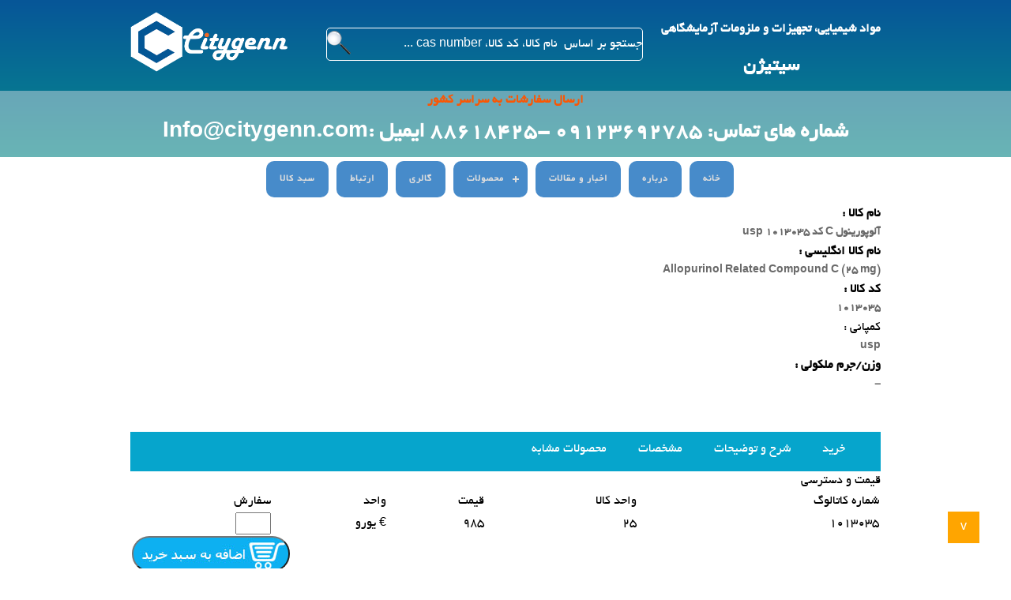

--- FILE ---
content_type: text/html; charset=utf-8
request_url: https://citygenn.com/product/4412
body_size: 4632
content:




<!DOCTYPE html>
<html lang="fa">
<head>
    <meta charset="utf-8">
    <title>آلوپورینول C کد 1013035 usp</title>
    <meta name="viewport" content="width=device-width, initial-scale=1.0" />
    <meta name="program" content="پژمان میرزایی مرادآبادی" />
    <meta name="robots" content="all,index,follow" />
    <script type="text/javascript" src="/Scripts/jquery-1.8.2.min.js"></script>
    <script type="text/javascript" src="/Scripts/menu.js"></script>
    <script type="text/javascript" src="/Scripts/page.js"></script>

        <link href="/css/mainpro.css" rel="stylesheet" type="text/css">
        <meta name="description" content="یو اس پی , ای پی , رفرنس استاندارد , آلوپورینول C کد 1013035 usp" />
    <meta name="keywords" content="آلوپورینول , آلوپورینول C " />
    

    <script>
        $(document).ready(function () {
            $("#button").click(function () {
              
                var all = $(this).parent().parent().parent().parent().attr('class');
                var allx = $(this).parent().parent().parent().parent().find('.profix');
                var count = allx.length;
                //$('input[type=radio]');

                var ok = "";
                for (var i = 0; i < count; i++) {
                    if (allx.eq(i).find('input[type = number]').val() != "") {
                        ok += allx.eq(i).find('input[type = number]').val() + "_" + allx.eq(i).find('input[type = hidden]').val() + '%^#';
                        allx.eq(i).find('input[type = number]').val("");
                    }
                }

                $.ajax({
                    type: "POST",
                    url: "/basket/wrC",
                    data: { layout: ok },
                    datatype: "html",
                    success: function (data) {
                        $('#result').html("ثبت شد");
                    }
                });


            });
        })

    </script>




</head>

<body>
    <div id="flash">v</div>
    <div id="warpper">
        <div id="page1">
        <div id="top-page">
            <div id="header">
            
                <div id="headerin">
                    <div class="rtlleft" id="logo"><a href="/"><img src="/images/logo.png" alt="logo" /></a></div>
                             
                    <div class="rtlleft" id="search">
         
                        <form method="get" action="/search?page=1">
                            <input type="hidden" name="page" value="1">
                            <input id="se_txt" type="text" name="search" class="text_s" placeholder="جستجو بر اساس  نام کالا، کد کالا، cas number ..." />
                            <input id="Submit1" type="submit" value="" class="input_s" />


                        </form>
                    </div>
                    <div class="rtlright" id="text-head"><h1>مواد شیمیایی، تجهیزات و ملزومات آزمایشگاهی</h1><br /><h2> سیتیژن</h2></div>
                </div>
            </div>
            <div id="info">
              <div id="header_span">ارسال سفارشات به سراسر کشور
</div>
                <span>شماره های تماس: 09123692785  -88618425</span>
               
                <span>ایمیل :Info@citygenn.com</span>
            

            </div>
            </div>
            <div id="menu">
                

<!-- Global site tag (gtag.js) - Google Analytics -->
<script async src="https://www.googletagmanager.com/gtag/js?id=UA-127633056-1"></script>
<script>
    window.dataLayer = window.dataLayer || [];
    function gtag(){dataLayer.push(arguments);}
    gtag('js', new Date());

    gtag('config', 'UA-127633056-1');
</script>



<nav id="cssmenu">

    <div id="head-mobile"></div>
    <div class="button"></div>
    <ul>
        <li class="firstm"><!--class="active"--><a href="/">خانه</a></li>
        <li class="firstm"><a href="/other/1">درباره</a></li>
        <li class="firstm"><a href="/news"> اخبار و مقالات</a></li>
        <li class="firstm">
            <a href="#">محصولات</a>
            <ul>
                <li>
                    <a href="/products/1/1">مواد شیمیایی  </a>
                    <ul>
                            <li>
                                <a href="/products/6/1"> Merck</a>

                                <ul>
                                </ul>





                            </li>
                            <li>
                                <a href="/products/7/1"> Sigma aldrich</a>

                                <ul>
                                </ul>





                            </li>
                            <li>
                                <a href="/products/8/1"> Acros</a>

                                <ul>
                                </ul>





                            </li>
                            <li>
                                <a href="/products/9/1"> Alfa easar</a>

                                <ul>
                                </ul>





                            </li>
                            <li>
                                <a href="/products/10/1"> Honeywell</a>

                                <ul>
                                </ul>





                            </li>
                            <li>
                                <a href="/products/11/1"> VWR</a>

                                <ul>
                                </ul>





                            </li>
                            <li>
                                <a href="#"> invitrogen</a>

                                <ul>
                                </ul>





                            </li>
                            <li>
                                <a href="#"> gibco</a>

                                <ul>
                                </ul>





                            </li>
                            <li>
                                <a href="/products/59/1"> یو اس پی</a>

                                <ul>
                                </ul>





                            </li>
                            <li>
                                <a href="/products/100/1"> Karl Fischer</a>

                                <ul>
                                </ul>





                            </li>
                            <li>
                                <a href="/products/101/1"> chromatography</a>

                                <ul>
                                </ul>





                            </li>
                            <li>
                                <a href="/products/105/1"> استانداردهای ثانویه دارویی (استاندارد CRM)</a>

                                <ul>
                                </ul>





                            </li>
                            <li>
                                <a href="/products/106/1"> یونیزاسیون MALDI</a>

                                <ul>
                                </ul>





                            </li>
                    </ul>
                </li>
                <li>
                    <a href="#">تجهیزات آزمایشگاهی  </a>
                    <ul>
                            <li>
                                <a href="/products/16/1"> Hanna</a>

                                <ul>
                                </ul>





                            </li>
                            <li>
                                <a href="/products/17/1"> Milwaukee</a>

                                <ul>
                                </ul>





                            </li>
                            <li>
                                <a href="/products/18/1"> IKA</a>

                                <ul>
                                </ul>





                            </li>
                            <li>
                                <a href="/products/21/1"> ATAGO</a>

                                <ul>
                                </ul>





                            </li>
                            <li>
                                <a href="/products/24/1"> Kern</a>

                                <ul>
                                </ul>





                            </li>
                            <li>
                                <a href="/products/39/1"> Jenway</a>

                                <ul>
                                </ul>





                            </li>
                            <li>
                                <a href="/products/60/1"> AND</a>

                                <ul>
                                </ul>





                            </li>
                            <li>
                                <a href="/products/64/1"> adwa</a>

                                <ul>
                                </ul>





                            </li>
                            <li>
                                <a href="/products/66/1"> finetech</a>

                                <ul>
                                </ul>





                            </li>
                            <li>
                                <a href="/products/67/1"> lamotte</a>

                                <ul>
                                </ul>





                            </li>
                            <li>
                                <a href="/products/68/1"> soltec</a>

                                <ul>
                                </ul>





                            </li>
                            <li>
                                <a href="/products/70/1"> labinco</a>

                                <ul>
                                </ul>





                            </li>
                            <li>
                                <a href="/products/71/1"> ohaus</a>

                                <ul>
                                </ul>





                            </li>
                            <li>
                                <a href="/products/73/1"> sentek</a>

                                <ul>
                                </ul>





                            </li>
                    </ul>
                </li>
                <li>
                    <a href="#">محیط کشت  </a>
                    <ul>
                            <li>
                                <a href="/products/61/1"> Merck Culture Media</a>

                                <ul>
                                </ul>





                            </li>
                            <li>
                                <a href="/products/62/1"> sigma Culture Media</a>

                                <ul>
                                </ul>





                            </li>
                    </ul>
                </li>
                <li>
                    <a href="#">فیلتراسیون  </a>
                    <ul>
                            <li>
                                <a href="/products/43/1"> Whatman</a>

                                <ul>
                                </ul>





                            </li>
                            <li>
                                <a href="#"> Filter lab</a>

                                <ul>
                                </ul>





                            </li>
                            <li>
                                <a href="/products/63/1"> sartorius</a>

                                <ul>
                                </ul>





                            </li>
                    </ul>
                </li>
                <li>
                    <a href="#">شیشه آلات و ملزومات  </a>
                    <ul>
                    </ul>
                </li>
                <li>
                    <a href="#">اتانول - الکل طبی  </a>
                    <ul>
                    </ul>
                </li>
                <li>
                    <a href="/products/90/1">رفرنس استانداردهای دارویی  </a>
                    <ul>
                            <li>
                                <a href="/products/98/1"> EP-EDQM</a>

                                <ul>
                                </ul>





                            </li>
                            <li>
                                <a href="/products/99/1"> USP</a>

                                <ul>
                                </ul>





                            </li>
                            <li>
                                <a href="/products/107/1"> BP</a>

                                <ul>
                                </ul>





                            </li>
                    </ul>
                </li>
                <li>
                    <a href="/products/103/1">tetrasole  </a>
                    <ul>
                            <li>
                                <a href="/products/104/1"> تیترازول merck, sigma</a>

                                <ul>
                                </ul>





                            </li>
                    </ul>
                </li>

            </ul>
        </li>
        <li class="firstm"><a href="/gallery">گالری</a>
        <li class="firstm"><a href="/other/2">ارتباط</a>

        <li class="firstm">
            <a href="/basket/basket">سبد کالا</a>
        </li>
    </ul>

</nav>



            </div>

            <div id="banner">
                <div id="contall">
                </div>


                <div style="text-align:center">

                </div>
            </div>
        </div>


        <div id="main">
            <div id="mainin">
                <div id="headbox" class="rtlright">

    <div class="proMid">
        <b> نام کالا :</b><h1>آلوپورینول C کد 1013035 usp</h1>
                          <b>نام کالا انگلیسی : </b><h3>Allopurinol Related Compound C (25 mg)</h3>                <b>کد کالا : </b><h3>1013035</h3>                کمپانی :<h4>usp</h4>
                
        <b>
            وزن/جرم ملکولی  : 
        </b><h5>-</h5>
        <br />
        <br />
    </div>
<div class="proMidl">
</div>
<div class="proMidBar barNav">
    <ul>

        <li>خرید</li>
        <li>شرح و توضیحات</li>
        <li>مشخصات</li>
        <li>محصولات مشابه</li>
    </ul>
</div>


<p>قیمت و دسترسی</p>
<table class="recordpro">
    <tr>
                    <td>شماره کاتالوگ</td>

        <td>واحد کالا</td>
        <td>قیمت</td>
        <td>واحد</td>
        <td>سفارش</td>

    </tr>
    <tr class="profix">

                <td>1013035 </td>
        <td>25</td>
        <td>985</td>
        <td>€ یورو</td>
        <td>


            <input type="number" class="xpe" min="1" step="1" />

            <input type="hidden" class="xpe" value="5888_Allopurinol Related Compound C (25 mg)" />



        </td>
    </tr>
    <tr>
        <td colspan="6"> <button id="button"></button><div id="result"></div></td>


    </tr>
</table>
<br /><br />
<hr />
<div class="proMidBar"> شرح و توضیحات </div>

<div id="but1">
          <strong>آلوپورینول C کد 1013035 usp</strong><br />
Allopurinol Related Compound C (25 mg)<br />
 
<table border="0" cellpadding="1" cellspacing="1" class="OraBGAccentDark" summary="" width="100%">
	<tbody>
		<tr>
			<td align="right" class="tableSmallHeaderCell" nowrap="nowrap" width="20%">Catalog #</td>
			<td class="tableDataCell" nowrap="nowrap" width="80%">1013035</td>
		</tr>
		<tr>
			<td align="right" class="tableSmallHeaderCell" nowrap="nowrap" width="20%">Current Lot</td>
			<td class="tableDataCell" nowrap="nowrap" width="80%">R00781</td>
		</tr>
		<tr>
			<td align="right" class="tableSmallHeaderCell" nowrap="nowrap" width="20%">Previous Lot</td>
			<td class="tableDataCell" nowrap="nowrap" width="80%">R00780 (Valid Use Date: 31-MAR-2019)</td>
		</tr>
		<tr>
			<td align="right" class="tableSmallHeaderCell" nowrap="nowrap" width="20%">SDS</td>
			<td class="tableDataCell" width="80%"><a href="http://static.usp.org/pdf/EN/referenceStandards/msds/1013035.pdf" target="_new"> View</a></td>
		</tr>
		<tr>
			<td align="right" class="tableSmallHeaderCell" nowrap="nowrap" width="20%">USP Certificate for Current Lot</td>
			<td class="tableDataCell" width="80%"><a href="http://static.usp.org/pdf/EN/referenceStandards/certificates/1013035-R00781.pdf" target="_new"> View</a></td>
		</tr>
		<tr>
			<td align="right" class="tableSmallHeaderCell" nowrap="nowrap" width="20%">CAS#</td>
			<td class="tableDataCell" width="80%">1346604-13-4</td>
		</tr>
		<tr>
			<td align="right" class="tableSmallHeaderCell" nowrap="nowrap" width="20%">In Stock</td>
			<td class="tableDataCell" width="80%">Yes</td>
		</tr>
		<tr>
			<td align="right" class="tableSmallHeaderCell" nowrap="nowrap" width="20%">Available for Shipping</td>
			<td class="tableDataCell" width="80%">Yes</td>
		</tr>
		<tr>
			<td align="right" class="tableSmallHeaderCell" nowrap="nowrap" width="20%">      Origin Information</td>
			<td align="left" colspan="2" nowrap="nowrap" width="80%"><a href="https://store.usp.org/OA_HTML/usp3_ibeCountryOfOriginPrevLot.jsp?&CatalogNo=1013035">View</a></td>
		</tr>
		<tr>
			<td align="right" class="tableSmallHeaderCell" width="20%">USP Certificates and Valid Use Dates for Previous Lots</td>
			<td align="left" colspan="2" nowrap="nowrap" width="80%"><a href="https://store.usp.org/OA_HTML/usp3_ibeuspcertiPrevLot.jsp?&CatalogNo=1013035">View</a></td>
		</tr>
		<tr>
			<td align="right" class="tableSmallHeaderCell" width="20%">* Harmonized System (HS) code</td>
			<td class="tableDataCell" width="80%">293319</td>
		</tr>
		<tr>
			<td align="right" colspan="2" height="20" nowrap="nowrap" width="80%"> </td>
		</tr>
	</tbody>
</table>

<table border="0" cellpadding="0" cellspacing="0" summary="" width="100%">
	<tbody>
		<tr>
			<td class="prompt" valign="top" width="100%"> </td>
		</tr>
		<tr>
			<td class="prompt" colspan="2"> </td>
		</tr>
	</tbody>
</table>
</div><br /><br />
<div class="proMidBar">مشخصات </div>
<div id="but2">
    </div>
<br />
<div id="but3"></div><br /><br />
<div class="proMidBar"> محصلات مشابه </div>
<br /><br />
      <div class="pro-all">
     
          
    <ul>

    </ul>
      </div>
  </div>

            </div>
            <br /><br /><br />
        </div>
        <br />
        <div id="footerup">
            <div id="footerupin">
                <div id="hexmarg">
                    <div class="conhex"><div class="hexagon"></div></div>
                    <div class="conhex"><div class="hexagon"></div></div>
                    <div class="conhex"><div class="hexagon"></div></div>
                    <div class="conhex"><div class="hexagon"></div></div>
                    <div class="conhex"><div class="hexagon"></div></div>
                </div>
            </div>
        </div>




        <div id="footer"><div id="footerin">
        
      
        </div></div>
    </div>
    </body>
</html>

--- FILE ---
content_type: text/css
request_url: https://citygenn.com/css/mainpro.css
body_size: 6649
content:

	html,body{margin: 0px;
		padding: 0px;
}
    h1,h2,h3,h4,h5,h6{
        font-size:16px;

    }
@font-face {
    font-family: 'BYekan';
    src: url('BYekan.eot');
    src: local('B Yekan'), local('BYekan'), url('BYekan.eot?#iefix') format('embedded-opentype'), url('BYekan.woff2') format('woff2'), url('BYekan.woff') format('woff'), url('BYekan.ttf') format('truetype'), url('BYekan.svg#BYekan') format('svg');
    font-weight: normal;
    font-style: normal;
}


* {
    font-family: BYekan,Tahoma, Geneva, sans-serif;
    font-size: 16px;
    line-height: 24px;
    margin: 0px;
    margin: 0px;
    padding: 0px;
}
#text-head {
    color:#FFF;
    margin-top:10px;
   
}
#text-head, h2 {
    font-size: 24px;
} 
#warpper {
    display: block;
    overflow: hidden;
}
img{
max-width:100%;
width:auto;
height:auto;	
	
}
#contall {
    max-width: 986px;
    position: relative;
    margin: auto;
    background-color:#FFF;
}
#butcir{
position:relative;
top:-15px;
text-align:right;

} 



* {
    box-sizing: border-box
}

/* Slideshow container */
#minitext {
    float: left;
    width: 256px;
    background-color: white;
    height: 405px;
    position: relative;
    overflow:hidden;
    background-image:url(../Images/bg_sp6.gif);
    background-repeat:repeat-y;
    color:orange;


}
    #minitext strong:first-child {
        font-size: 16px;
    }
    
    
    #minitext a {
        text-decoration: none;
        color: orange;
    }


.sotioal {
    margin-bottom: 10px;
}
    .sotioal strong {
        position: relative;
        top: -25px;
        margin-left: 20px;
    }
    
    
    
    .slideshow-container {
        max-width: 730px;
        position: relative;
        float: left;
    }

.mySlides {
    display: none;
    max-height:400px; 
}
    
/* Next & previous buttons */
.prev, .next {
  cursor: pointer;
  position: absolute;
  top: 50%;
  width: auto;
  margin-top: -22px;
  padding: 16px;
  color: white;
  font-weight: bold;
  font-size: 18px;
  transition: 0.6s ease;
  border-radius: 0 3px 3px 0;
  background-color: rgba(0,0,0,0.3);
}

/* Position the "next button" to the right */
.next {
  right: 0;
  border-radius: 3px 0 0 3px;
}
.prev{
left:0;

}
/* On hover, add a black background color with a little bit see-through */
.prev:hover, .next:hover {
  background-color: rgba(0,0,0,0.8);
}

/* Caption text */
.text {
  color: #f2f2f2;
  font-size: 15px;
  padding: 8px 12px;
  position: absolute;
  bottom: 20px;
  width: 100%;
  text-align: center;
  color:black;
}

/* Number text (1/3 etc) */
.numbertext {
  color: #f2f2f2;
  font-size: 12px;
  padding: 8px 12px;
  position: absolute;
  top: 0;
}

/* The dots/bullets/indicators */
.dot {
  cursor:pointer;
  height: 13px;
  width: 13px;
  margin: 0 2px;
  background-color: #bbb;
  border-radius: 50%;
  display: inline-block;
  transition: background-color 0.6s ease;
}

.active, .dot:hover {
  background-color: #717171;
}

/* Fading animation */
.fade {
  -webkit-animation-name: fade;
  -webkit-animation-duration: 1.5s;
  animation-name: fade;
  animation-duration: 1.5s;
}

@-webkit-keyframes fade {
  from {opacity: .4}
  to {opacity: 1}
}

@keyframes fade {
  from {opacity: .4}
  to {opacity: 1}
}
#flash{
position:fixed;
	right: 40px;
	width: 40px;
	height: 40px;
	background-color: orange;
	top: 90vh;
	text-align: center;
	line-height: 40px;
	color: white;
	cursor: pointer;
    z-index:100;
	
}
#header,#menu,#banner,#footer{
width: 100%; 
	text-align: center;
	clear: both;
}

    #headerin,#menuin,#bannerin,#mainin,#footerin{
width: 100%; 
	max-width: 950px;
	margin: 0 auto;
	clear: both;
     overflow:hidden;
    display:block;
}
#main,mainin{
    
    display:block;
    position:relative;

}
    .mainin{
        overflow:hidden;
    } .logocom {
        height: 50px;
        float: left;
        padding: 2px 5px;
    }
.logocom img{
	
	height: 50px;
}
#page1 {
    width: 100%;
    display: block;
  

}
#top-page{
    background: #075698;
    background: -moz-linear-gradient(top, #075698 0%, #068c8d 100%);
    background: -webkit-linear-gradient(top, #075698 0%,#068c8d 100%);
    background: linear-gradient(to bottom, #075698 0%,#068c8d 100%);
    filter: progid:DXImageTransform.Microsoft.gradient( startColorstr='#075698', endColorstr='#068c8d',GradientType=0 );
}
#header {
    min-height: 60px;
    overflow: hidden;
    display: block;
    padding: 15px 0;
}
#seall {
    background-color: gray;
    display: block;
    overflow: hidden;
    margin:  0;
    padding: 15px;
    border-radius:10px;
    color:white;
}
#seall  h1{
    display: inline-block;
    padding-left: 1rem;
    padding-top: 1rem;
}
#footerup {height:55px;
           width:100%;
           top:-72px;
}
#hexmarg {
    display:block;
    margin:auto;
    width:600px;
}

.gray{

    background-color:gray;
    clear:both;
    position:relative;
}
.pro-all {
    clear: both;
    position: relative;
    width:100%;
    min-height:100px;

}
    .pro-all ul, .pro-all ul li{
direction:rtl;
text-align:right;


    }
        .pro-all ul li a{
            text-decoration:none;
        }

        .pro-all ul li h5 {
position:relative;
float:right;

        }
        
        .showHide {
            position: relative;
            float: left;
            cursor:pointer;
        } 



.pageing {
    width: 100%;
    min-height: 50px;
    line-height: 50px;
    font-size: 50px;
    color: white;
    background-color: dimgray;
    display: block;
    overflow: hidden;
}
    .pageing ul{

        margin:0 auto;
        max-width:397px;
        text-align:center;
    }
        .pageing ul li {
            display: inline;
            padding: 2px
        }
    .pageing a{

        text-decoration:none;
        color:white;

    }
    .pageing .select{

        font-weight: bolder;
        color: red;
        border-bottom: 2px solid white;
        
        

    }
        .pageing a:hover {
            color: red;
        }
        .record {
        width:100%;
        min-width: 300px;
        display: none;
    }

.recordpro {
    width: 100%;
    min-width: 300px;
}
    .proMid{

min-width:350px;
width:150px;
display:block;
float:right;
 }
       
        
        
        
        .proMid h1, .proMid h2, .proMid h3, .proMid h4, .proMid h5, .proMid h6 {
            font-size: 14px;
            color: dimgrey;
        }
.proMidBar {
    width: 100%;
    height: 50px;
    background-color: #06a5cc;
    clear: both;
    position: relative;
    overflow: hidden;
    display: block;
    line-height: 50px;
    padding-right: 5px;
}
    .proMidBar ul {
        list-style: none;
        
        margin:0 auto;
        padding-right:20px;
    }
    .proMidBar ul li {
        list-style: none;
        float:right;
        padding:10px 20px;
        color:white
    }
.reTbl {
    width:100%;
}
.reTbl tr:hover {
    background-color:antiquewhite;
}


.reTbl, .reTbl tr td {
    border: 1px solid black;
    text-align:center;
} 
        .proMidBar ul li:hover {
            color: darkred;
            background-color:white;
            cursor:pointer;
        }


.proMidl {
    float: left;
    margin:5px;
    width:300px;
}

.tdscol b{
    color: red;
}

.proMidl img {
    width: auto;
    height: auto;
    float:left;
} 
    .record tr td {
        text-align: center;
    }

    .record tr:nth-child(odd) {
        background: #CCC
    }

    .record tr:nth-child(even) {
        background: #FFF
    }

form table tr:nth-child(odd) {
    background: #fcfafa
}

form table tr:nth-child(even) {
    background: #FFF
}

.record tr:first-child {
    background-color: #444141;
    color: white;
}

        .pageing ul li {
            float: left;
            margin: 2px;
            list-style: none;
            height: 50px;
            line-height: 50px;
           
        }
    
    
    #footerupin {
        height: 50px;
        width: 100%;
        background-color: #015696;
        position: relative;
        z-index: 1;
        text-align: center;
    }
.hexagon {
    width: 100px;
    height: 50px;
    background: #009899;
    position: relative;
}

    .hexagon:before {
        content: "";
        position: absolute;
        top: -25px;
        left: 0;
        width: 0;
        height: 0;
        border-left: 50px solid transparent;
        border-right: 50px solid transparent;
        border-bottom: 25px solid #009899;
    }

    .hexagon:after {
        content: "";
        position: absolute;
        bottom: -25px;
        left: 0;
        width: 0;
        height: 0;
        border-left: 50px solid transparent;
        border-right: 50px solid transparent;
        border-top: 25px solid #009899;
    }
.conhex {
    position: relative;
    float: left;
    display: block;
    width: 100px;
    margin-left: 1%;
}

	#info  span {

	    font-size: 28px;

	}
#info {
    min-height: 60px;
    width: 100%;
    text-align: center;
    direction: rtl;
    background-color: rgba(249,239,239,0.4);
    position: relative;
    clear: both;
    line-height: 60px;
    font-weight: bolder;
    color: #FFF;
    font-size: 24px;
    direction: rtl;
}
#menu{height: 60px;
position:relative;

}
#headbox{
width: 100%; 
	max-width: 1000px;
	margin: 0 auto;
	clear: both;	
	
	
}

#footer{
	

background-color: #3A3839;
color: #ccc;	
margin-top: 20px;	
}
#logo{width: 200px}
.rtlleft{
	float: left;
	direction: rtl;
	
}
.rtlright{
	float: right;
	direction: rtl;
	
}
#search_container{
    display: flex;
    flex-direction: row;
    align-items: center;
    justify-content: flex-end;

}
#search {
    color: white;
    border-bottom-color: #ffffff;
    border: 1px solid;
    margin-top: 20px;
    margin-left: 5%;
    border-radius:5px;
}
    #search input[type=text] {
        width: 80%;
       
        
        min-width: 360px;
        height: 40px;
        background-color: rgba(52,120,239,0.29);
        color: white;
        background-color: transparent;
        border: 0px solid;
    }
#seall #search {
    background-color: rgba(52,120,239,1);
}
    .input_s {
	    height: 30px;
	    border: 0;
	    background: url(../images/find48.png) no-repeat transparent;
	    vertical-align: middle;
	    line-height: 45px;
	    width: 35px;
	    cursor: pointer;
	    padding-right: 5px;
	   
	}
.userNwes {
    width: 96%;
    border: 0px;
    border-collapse: collapse;
    text-align: right;
    direction: rtl;
    padding: 0 2%;
}

.news-r-main-bot-x a, .news-r-main-bot a {
    text-decoration: none;
    color: #fff;
}

.news-r-main-bot-x {
    width: 100%;
    background-color: #075698;
    height: auto;
    float: right;
    padding: 0 2%;
}

    .news-r-main-bot-x h2 {
        margin: 0;
        padding: 5px;
    }

.uNews {
    
    float: right;
    text-align: justify;
    direction: rtl;
    font-size: 14px;
    line-height: 20px;
    padding: 0 5%;
}

.uNewscont {
    max-width: 990px;
    margin: 2px auto;
    clear: both;
}

.uNewsF {
    width: 96%;
    clear: both;
    padding: 2%;
    text-align: right;
    direction: rtl;
    font-size: 14px;
    line-height: 20px;
}

.uNewsT {
    width: 22%;
    float: right;
    text-align: right;
    direction: rtl;
    font-size: 14px;
    line-height: 20px;
   
}

.uNewsTx {
    
    min-width: 250px;
}
::placeholder {
    color: white;
    opacity: 1;
}

:-ms-input-placeholder {
    color: white;
}

::-ms-input-placeholder {
    color: white;
}
        nav{position:relative;width:980px;margin:0 auto;  margin: 0px auto;z-index:1039}
#cssmenu,#cssmenu ul,#cssmenu ul li,#cssmenu ul li a,#cssmenu #head-mobile{
padding:0;border:0;list-style:none;line-height:1;display:block;position:relative;-webkit-box-sizing:border-box;-moz-box-sizing:border-box;box-sizing:border-box}
#cssmenu:after,#cssmenu > ul:after{content:".";display:block;clear:both;visibility:hidden;
line-height:0;height:0}
#cssmenu #head-mobile{display:none}
#cssmenu{font-family:sans-serif;
    display: flex;
    justify-content: center;
}

#cssmenu > ul > li{float:right}
#cssmenu > ul > li > a{padding:17px;font-size:12px;letter-spacing:1px;text-decoration:none;color:#ddd;font-weight:700;}
#cssmenu > ul > li:hover > a,#cssmenu ul li.active a{color:#fff}
#cssmenu > ul > li:hover,#cssmenu ul li.active:hover,#cssmenu ul li.active,#cssmenu ul li.has-sub.active:hover{background:#07194b!important;-webkit-transition:background .3s ease;-ms-transition:background .3s ease;transition:background .3s ease;}
#cssmenu > ul > li.has-sub > a{padding-right:30px}
#cssmenu > ul > li.has-sub > a:after{position:absolute;top:22px;right:11px;width:8px;height:2px;display:block;background:#ddd;content:''}
#cssmenu > ul > li.has-sub > a:before{position:absolute;top:19px;right:14px;display:block;width:2px;height:8px;background:#ddd;content:'';-webkit-transition:all .25s ease;-ms-transition:all .25s ease;transition:all .25s ease}
#cssmenu > ul > li.has-sub:hover > a:before{top:23px;height:0}
#cssmenu ul ul{position:absolute;right:9999px;}
#cssmenu ul ul li{height:0;-webkit-transition:all .25s ease;-ms-transition:all .25s ease;background:#07194b;transition:all .25s ease;}

/*--------------------------------------*/
#cssmenu li:hover > ul{right:0px;}

/*--------------------------------------*/
#cssmenu li:hover > ul > li{height:35px}
#cssmenu ul ul ul{margin-right:100%;top:0}
#cssmenu ul ul li a{border-bottom:1px solid rgba(150,150,150,0.15);padding:11px 15px;width:170px;font-size:12px;text-decoration:none;color:#ddd;font-weight:400;}
#cssmenu ul ul li:last-child > a,#cssmenu ul ul li.last-item > a{border-bottom:0}
#cssmenu ul ul li:hover > a,#cssmenu ul ul li a:hover{color:#fff}
#cssmenu ul ul li.has-sub > a:after{position:absolute;top:16px;right:11px;width:8px;height:2px;display:block;background:#ddd;content:''}
#cssmenu ul ul li.has-sub > a:before{position:absolute;top:13px;right:14px;display:block;width:2px;height:8px;background:#ddd;content:'';-webkit-transition:all .25s ease;-ms-transition:all .25s ease;transition:all .25s ease}
#cssmenu ul ul > li.has-sub:hover > a:before{top:17px;height:0}
#cssmenu ul ul li.has-sub:hover,#cssmenu ul li.has-sub ul li.has-sub ul li:hover{background:rgba(109,0,25,1);}
#cssmenu ul ul ul li.active a{border-left:1px solid #333}
#cssmenu > ul > li.has-sub > ul > li.active > a,#cssmenu > ul ul > li.has-sub > ul > li.active> a{border-top:1px solid #333}
body::-webkit-scrollbar {
    width: 1em;
}

body::-webkit-scrollbar-track {
    -webkit-box-shadow: inset 0 0 6px rgba(0,0,0,0.3);
}

body::-webkit-scrollbar-thumb {
    background-color: darkgrey;
    outline: 1px solid slategrey;
}

    #cssmenu ul ul ul {
        max-height: 500px;
        overflow-y: scroll
    }
.proMid img {
    width: 150px;
}
#button {
    float: left;
    background-image: url("but.jpg");
    width: 200px;
    height: 45px;
    border-radius: 25px;
    cursor:pointer;
}
.firstm {
    border-radius: 10px;
    background-color: #478bca;
    margin: 5px 10px 5px 0;
}
#result {
    width: 100%;
    background-color: greenyellow;
}

input[type=number] {
    width: 45px;
}
@media screen and (max-width:970px){
        nav{width:100%;background-color:rgba(7,98,150,1);z-index:1000;}
#cssmenu{width:100%}
#cssmenu ul{width:100%;display:none}
#cssmenu ul li{width:100%;border-top:1px solid #444;display:block;overflow:hidden;}
#cssmenu ul li:hover{background:#363636;}
#cssmenu ul ul li,#cssmenu li:hover > ul > li{height:auto}
#cssmenu ul li a,#cssmenu ul ul li a{width:100%;border-bottom:0}
#cssmenu > ul > li{float:none}
#cssmenu ul ul li a{padding-left:25px}
#cssmenu ul ul li{background:#333!important;}
#cssmenu ul ul li:hover{background:#363636!important}
#cssmenu ul ul ul li a{padding-left:35px}
#cssmenu ul ul li a{color:#ddd;background:none}
#cssmenu ul ul li:hover > a,#cssmenu ul ul li.active > a{color:#fff}
#cssmenu ul ul,#cssmenu ul ul ul{position:relative;left:0;width:100%;margin:0;text-align:left}
#cssmenu > ul > li.has-sub > a:after,#cssmenu > ul > li.has-sub > a:before,#cssmenu ul ul > li.has-sub > a:after,#cssmenu ul ul > li.has-sub > a:before{display:none}
#cssmenu #head-mobile{display:block;padding:23px;color:#ddd;font-size:12px;font-weight:700}
.button{width:55px;height:46px;position:absolute;right:0;top:0;cursor:pointer;z-index: 12399994;z-index:1000}
.button:after{position:absolute;top:22px;right:20px;display:block;height:4px;width:20px;border-top:2px solid #dddddd;border-bottom:2px solid #dddddd;content:''}
.button:before{-webkit-transition:all .3s ease;-ms-transition:all .3s ease;transition:all .3s ease;position:absolute;top:16px;right:20px;display:block;height:2px;width:20px;background:#ddd;content:''}
.button.menu-opened:after{-webkit-transition:all .3s ease;-ms-transition:all .3s ease;transition:all .3s ease;top:23px;border:0;height:2px;width:19px;background:#fff;-webkit-transform:rotate(45deg);-moz-transform:rotate(45deg);-ms-transform:rotate(45deg);-o-transform:rotate(45deg);transform:rotate(45deg)}
.button.menu-opened:before{top:23px;background:#fff;width:19px;-webkit-transform:rotate(-45deg);-moz-transform:rotate(-45deg);-ms-transform:rotate(-45deg);-o-transform:rotate(-45deg);transform:rotate(-45deg)}
#cssmenu .submenu-button{position:absolute;z-index:99;right:0;top:0;display:block;border-left:1px solid #444;height:46px;width:46px;cursor:pointer}
#cssmenu .submenu-button.submenu-opened{background:#262626}
#cssmenu ul ul .submenu-button{height:34px;width:34px}
#cssmenu .submenu-button:after{position:absolute;top:22px;right:19px;width:8px;height:2px;display:block;background:#ddd;content:''}
#cssmenu ul ul .submenu-button:after{top:15px;right:13px}
#cssmenu .submenu-button.submenu-opened:after{background:#fff}
#cssmenu .submenu-button:before{position:absolute;top:19px;right:22px;display:block;width:2px;height:8px;background:#ddd;content:''}
#cssmenu ul ul .submenu-button:before{top:12px;right:16px}
#cssmenu .submenu-button.submenu-opened:before{display:none}
#cssmenu ul ul ul li.active a{border-left:none}
#cssmenu > ul > li.has-sub > ul > li.active > a,#cssmenu > ul ul > li.has-sub > ul > li.active > a{border-top:none}	
	
	
	
}
#header_span{
    color: #fb5603;
    font-size: 1rem;
}
@media screen and (max-width:480px) {
    #minitext {
        float: none;
        margin: auto;
    }
    #search_container{
        display: flex;
        flex-direction: column;
        align-items: center;
        justify-content: flex-end;
    
    }
}

--- FILE ---
content_type: application/javascript
request_url: https://citygenn.com/Scripts/page.js
body_size: 369
content:
/*property
    animate, click, css, deg, duration, easing, offset, ready, scrollTop, step,
    top, transform
*/
/*jslint smarttabs:true */

$(document).ready(function(){
    $("#flash").click(inclicF);
    $(".barNav li").click(inclicFx);
    $(".showHide").click(function () {

        var st = $(this).parent().find(".record");
        st.toggle("slow")
    });
});
function inclicFx() {

    var index=$(this).index();
    $('html, body').animate({
        scrollTop: $(".proMidBar").eq(index).offset().top
    }, 2000);

}
function inclicF(){
var iop=0;
var iop1=180;
if(($(document).scrollTop()<=110)){
iop=0;
iop1=180;
$('html, body').animate({
scrollTop: $("#footer").offset().top
}, 2000);
} else {
iop=180;
iop1=0;
$('html, body').animate({
scrollTop: $("body").offset().top
}, 2000);	
}
jQuery({deg: iop}).animate(
{deg: iop1},  
{duration: 200, easing : 'linear', 
step: function(now, fx){
jQuery("#flash").css({
'-moz-transform':'rotate('+now+'deg)',
'-webkit-transform':'rotate('+now+'deg)',
'-o-transform':'rotate('+now+'deg)',
'-ms-transform':'rotate('+now+'deg)',
'transform':'rotate('+now+'deg)'
});
}
});
}